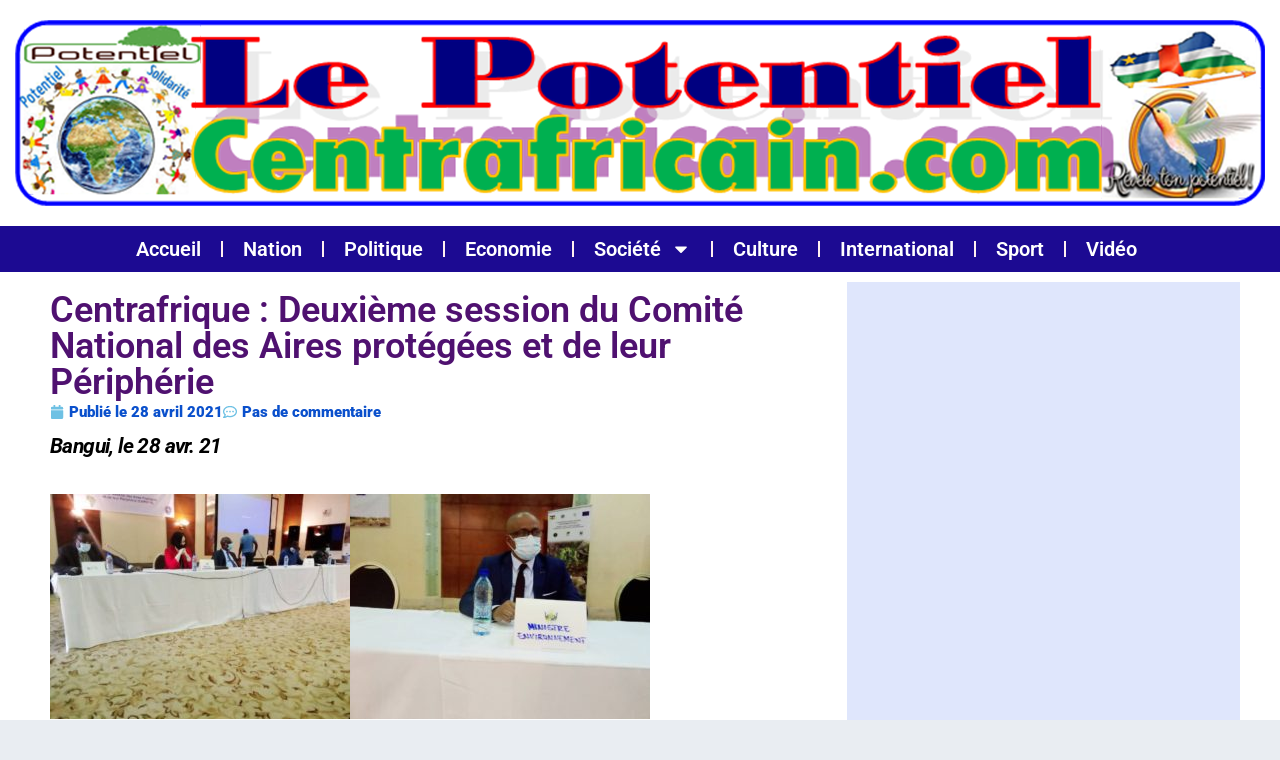

--- FILE ---
content_type: text/html; charset=UTF-8
request_url: https://lepotentielcentrafricain.com/centrafrique-deuxieme-session-du-comite-national-des-aires-protegees-et-de-leur-peripherie/
body_size: 17757
content:
<!DOCTYPE html>
<html lang="fr-FR" class="" data-skin="light">
<head>
	<meta charset="UTF-8">
	<meta name="viewport" content="width=device-width, initial-scale=1.0, viewport-fit=cover" />		<title>Centrafrique : Deuxième session du Comité National des Aires protégées et de leur Périphérie &#8211; Lepotentielcentrafricain.com</title>
<meta name='robots' content='max-image-preview:large' />
	<style>img:is([sizes="auto" i], [sizes^="auto," i]) { contain-intrinsic-size: 3000px 1500px }</style>
	    <meta name="viewport" content="width=device-width, initial-scale=1, maximum-scale=5">
        <meta name="description" content="Centrafrique : Deuxième session du Comité National des Aires protégées et de leur Périphérie"/>
    <link rel='dns-prefetch' href='//secure.gravatar.com' />
<link rel='dns-prefetch' href='//stats.wp.com' />
<link rel='dns-prefetch' href='//fonts.googleapis.com' />
<link rel='dns-prefetch' href='//v0.wordpress.com' />
<link rel='dns-prefetch' href='//jetpack.wordpress.com' />
<link rel='dns-prefetch' href='//s0.wp.com' />
<link rel='dns-prefetch' href='//public-api.wordpress.com' />
<link rel='dns-prefetch' href='//0.gravatar.com' />
<link rel='dns-prefetch' href='//1.gravatar.com' />
<link rel='dns-prefetch' href='//2.gravatar.com' />
<link rel="alternate" type="application/rss+xml" title="Lepotentielcentrafricain.com &raquo; Flux" href="https://lepotentielcentrafricain.com/feed/" />
<link rel="alternate" type="application/rss+xml" title="Lepotentielcentrafricain.com &raquo; Flux des commentaires" href="https://lepotentielcentrafricain.com/comments/feed/" />
<link rel="alternate" type="application/rss+xml" title="Lepotentielcentrafricain.com &raquo; Centrafrique : Deuxième session du Comité National des Aires protégées et de leur Périphérie Flux des commentaires" href="https://lepotentielcentrafricain.com/centrafrique-deuxieme-session-du-comite-national-des-aires-protegees-et-de-leur-peripherie/feed/" />
<script type="text/javascript">
/* <![CDATA[ */
window._wpemojiSettings = {"baseUrl":"https:\/\/s.w.org\/images\/core\/emoji\/16.0.1\/72x72\/","ext":".png","svgUrl":"https:\/\/s.w.org\/images\/core\/emoji\/16.0.1\/svg\/","svgExt":".svg","source":{"concatemoji":"https:\/\/lepotentielcentrafricain.com\/wp-includes\/js\/wp-emoji-release.min.js?ver=6.8.3"}};
/*! This file is auto-generated */
!function(s,n){var o,i,e;function c(e){try{var t={supportTests:e,timestamp:(new Date).valueOf()};sessionStorage.setItem(o,JSON.stringify(t))}catch(e){}}function p(e,t,n){e.clearRect(0,0,e.canvas.width,e.canvas.height),e.fillText(t,0,0);var t=new Uint32Array(e.getImageData(0,0,e.canvas.width,e.canvas.height).data),a=(e.clearRect(0,0,e.canvas.width,e.canvas.height),e.fillText(n,0,0),new Uint32Array(e.getImageData(0,0,e.canvas.width,e.canvas.height).data));return t.every(function(e,t){return e===a[t]})}function u(e,t){e.clearRect(0,0,e.canvas.width,e.canvas.height),e.fillText(t,0,0);for(var n=e.getImageData(16,16,1,1),a=0;a<n.data.length;a++)if(0!==n.data[a])return!1;return!0}function f(e,t,n,a){switch(t){case"flag":return n(e,"\ud83c\udff3\ufe0f\u200d\u26a7\ufe0f","\ud83c\udff3\ufe0f\u200b\u26a7\ufe0f")?!1:!n(e,"\ud83c\udde8\ud83c\uddf6","\ud83c\udde8\u200b\ud83c\uddf6")&&!n(e,"\ud83c\udff4\udb40\udc67\udb40\udc62\udb40\udc65\udb40\udc6e\udb40\udc67\udb40\udc7f","\ud83c\udff4\u200b\udb40\udc67\u200b\udb40\udc62\u200b\udb40\udc65\u200b\udb40\udc6e\u200b\udb40\udc67\u200b\udb40\udc7f");case"emoji":return!a(e,"\ud83e\udedf")}return!1}function g(e,t,n,a){var r="undefined"!=typeof WorkerGlobalScope&&self instanceof WorkerGlobalScope?new OffscreenCanvas(300,150):s.createElement("canvas"),o=r.getContext("2d",{willReadFrequently:!0}),i=(o.textBaseline="top",o.font="600 32px Arial",{});return e.forEach(function(e){i[e]=t(o,e,n,a)}),i}function t(e){var t=s.createElement("script");t.src=e,t.defer=!0,s.head.appendChild(t)}"undefined"!=typeof Promise&&(o="wpEmojiSettingsSupports",i=["flag","emoji"],n.supports={everything:!0,everythingExceptFlag:!0},e=new Promise(function(e){s.addEventListener("DOMContentLoaded",e,{once:!0})}),new Promise(function(t){var n=function(){try{var e=JSON.parse(sessionStorage.getItem(o));if("object"==typeof e&&"number"==typeof e.timestamp&&(new Date).valueOf()<e.timestamp+604800&&"object"==typeof e.supportTests)return e.supportTests}catch(e){}return null}();if(!n){if("undefined"!=typeof Worker&&"undefined"!=typeof OffscreenCanvas&&"undefined"!=typeof URL&&URL.createObjectURL&&"undefined"!=typeof Blob)try{var e="postMessage("+g.toString()+"("+[JSON.stringify(i),f.toString(),p.toString(),u.toString()].join(",")+"));",a=new Blob([e],{type:"text/javascript"}),r=new Worker(URL.createObjectURL(a),{name:"wpTestEmojiSupports"});return void(r.onmessage=function(e){c(n=e.data),r.terminate(),t(n)})}catch(e){}c(n=g(i,f,p,u))}t(n)}).then(function(e){for(var t in e)n.supports[t]=e[t],n.supports.everything=n.supports.everything&&n.supports[t],"flag"!==t&&(n.supports.everythingExceptFlag=n.supports.everythingExceptFlag&&n.supports[t]);n.supports.everythingExceptFlag=n.supports.everythingExceptFlag&&!n.supports.flag,n.DOMReady=!1,n.readyCallback=function(){n.DOMReady=!0}}).then(function(){return e}).then(function(){var e;n.supports.everything||(n.readyCallback(),(e=n.source||{}).concatemoji?t(e.concatemoji):e.wpemoji&&e.twemoji&&(t(e.twemoji),t(e.wpemoji)))}))}((window,document),window._wpemojiSettings);
/* ]]> */
</script>
<style id='wp-emoji-styles-inline-css' type='text/css'>

	img.wp-smiley, img.emoji {
		display: inline !important;
		border: none !important;
		box-shadow: none !important;
		height: 1em !important;
		width: 1em !important;
		margin: 0 0.07em !important;
		vertical-align: -0.1em !important;
		background: none !important;
		padding: 0 !important;
	}
</style>
<link rel="stylesheet" href="https://lepotentielcentrafricain.com/wp-content/cache/minify/a5ff7.css" media="all" />

<style id='wp-block-library-theme-inline-css' type='text/css'>
.wp-block-audio :where(figcaption){color:#555;font-size:13px;text-align:center}.is-dark-theme .wp-block-audio :where(figcaption){color:#ffffffa6}.wp-block-audio{margin:0 0 1em}.wp-block-code{border:1px solid #ccc;border-radius:4px;font-family:Menlo,Consolas,monaco,monospace;padding:.8em 1em}.wp-block-embed :where(figcaption){color:#555;font-size:13px;text-align:center}.is-dark-theme .wp-block-embed :where(figcaption){color:#ffffffa6}.wp-block-embed{margin:0 0 1em}.blocks-gallery-caption{color:#555;font-size:13px;text-align:center}.is-dark-theme .blocks-gallery-caption{color:#ffffffa6}:root :where(.wp-block-image figcaption){color:#555;font-size:13px;text-align:center}.is-dark-theme :root :where(.wp-block-image figcaption){color:#ffffffa6}.wp-block-image{margin:0 0 1em}.wp-block-pullquote{border-bottom:4px solid;border-top:4px solid;color:currentColor;margin-bottom:1.75em}.wp-block-pullquote cite,.wp-block-pullquote footer,.wp-block-pullquote__citation{color:currentColor;font-size:.8125em;font-style:normal;text-transform:uppercase}.wp-block-quote{border-left:.25em solid;margin:0 0 1.75em;padding-left:1em}.wp-block-quote cite,.wp-block-quote footer{color:currentColor;font-size:.8125em;font-style:normal;position:relative}.wp-block-quote:where(.has-text-align-right){border-left:none;border-right:.25em solid;padding-left:0;padding-right:1em}.wp-block-quote:where(.has-text-align-center){border:none;padding-left:0}.wp-block-quote.is-large,.wp-block-quote.is-style-large,.wp-block-quote:where(.is-style-plain){border:none}.wp-block-search .wp-block-search__label{font-weight:700}.wp-block-search__button{border:1px solid #ccc;padding:.375em .625em}:where(.wp-block-group.has-background){padding:1.25em 2.375em}.wp-block-separator.has-css-opacity{opacity:.4}.wp-block-separator{border:none;border-bottom:2px solid;margin-left:auto;margin-right:auto}.wp-block-separator.has-alpha-channel-opacity{opacity:1}.wp-block-separator:not(.is-style-wide):not(.is-style-dots){width:100px}.wp-block-separator.has-background:not(.is-style-dots){border-bottom:none;height:1px}.wp-block-separator.has-background:not(.is-style-wide):not(.is-style-dots){height:2px}.wp-block-table{margin:0 0 1em}.wp-block-table td,.wp-block-table th{word-break:normal}.wp-block-table :where(figcaption){color:#555;font-size:13px;text-align:center}.is-dark-theme .wp-block-table :where(figcaption){color:#ffffffa6}.wp-block-video :where(figcaption){color:#555;font-size:13px;text-align:center}.is-dark-theme .wp-block-video :where(figcaption){color:#ffffffa6}.wp-block-video{margin:0 0 1em}:root :where(.wp-block-template-part.has-background){margin-bottom:0;margin-top:0;padding:1.25em 2.375em}
</style>
<style id='classic-theme-styles-inline-css' type='text/css'>
/*! This file is auto-generated */
.wp-block-button__link{color:#fff;background-color:#32373c;border-radius:9999px;box-shadow:none;text-decoration:none;padding:calc(.667em + 2px) calc(1.333em + 2px);font-size:1.125em}.wp-block-file__button{background:#32373c;color:#fff;text-decoration:none}
</style>
<link rel="stylesheet" href="https://lepotentielcentrafricain.com/wp-content/cache/minify/d5ca8.css" media="all" />


<style id='jetpack-sharing-buttons-style-inline-css' type='text/css'>
.jetpack-sharing-buttons__services-list{display:flex;flex-direction:row;flex-wrap:wrap;gap:0;list-style-type:none;margin:5px;padding:0}.jetpack-sharing-buttons__services-list.has-small-icon-size{font-size:12px}.jetpack-sharing-buttons__services-list.has-normal-icon-size{font-size:16px}.jetpack-sharing-buttons__services-list.has-large-icon-size{font-size:24px}.jetpack-sharing-buttons__services-list.has-huge-icon-size{font-size:36px}@media print{.jetpack-sharing-buttons__services-list{display:none!important}}.editor-styles-wrapper .wp-block-jetpack-sharing-buttons{gap:0;padding-inline-start:0}ul.jetpack-sharing-buttons__services-list.has-background{padding:1.25em 2.375em}
</style>
<style id='global-styles-inline-css' type='text/css'>
:root{--wp--preset--aspect-ratio--square: 1;--wp--preset--aspect-ratio--4-3: 4/3;--wp--preset--aspect-ratio--3-4: 3/4;--wp--preset--aspect-ratio--3-2: 3/2;--wp--preset--aspect-ratio--2-3: 2/3;--wp--preset--aspect-ratio--16-9: 16/9;--wp--preset--aspect-ratio--9-16: 9/16;--wp--preset--color--black: #000000;--wp--preset--color--cyan-bluish-gray: #abb8c3;--wp--preset--color--white: #ffffff;--wp--preset--color--pale-pink: #f78da7;--wp--preset--color--vivid-red: #cf2e2e;--wp--preset--color--luminous-vivid-orange: #ff6900;--wp--preset--color--luminous-vivid-amber: #fcb900;--wp--preset--color--light-green-cyan: #7bdcb5;--wp--preset--color--vivid-green-cyan: #00d084;--wp--preset--color--pale-cyan-blue: #8ed1fc;--wp--preset--color--vivid-cyan-blue: #0693e3;--wp--preset--color--vivid-purple: #9b51e0;--wp--preset--gradient--vivid-cyan-blue-to-vivid-purple: linear-gradient(135deg,rgba(6,147,227,1) 0%,rgb(155,81,224) 100%);--wp--preset--gradient--light-green-cyan-to-vivid-green-cyan: linear-gradient(135deg,rgb(122,220,180) 0%,rgb(0,208,130) 100%);--wp--preset--gradient--luminous-vivid-amber-to-luminous-vivid-orange: linear-gradient(135deg,rgba(252,185,0,1) 0%,rgba(255,105,0,1) 100%);--wp--preset--gradient--luminous-vivid-orange-to-vivid-red: linear-gradient(135deg,rgba(255,105,0,1) 0%,rgb(207,46,46) 100%);--wp--preset--gradient--very-light-gray-to-cyan-bluish-gray: linear-gradient(135deg,rgb(238,238,238) 0%,rgb(169,184,195) 100%);--wp--preset--gradient--cool-to-warm-spectrum: linear-gradient(135deg,rgb(74,234,220) 0%,rgb(151,120,209) 20%,rgb(207,42,186) 40%,rgb(238,44,130) 60%,rgb(251,105,98) 80%,rgb(254,248,76) 100%);--wp--preset--gradient--blush-light-purple: linear-gradient(135deg,rgb(255,206,236) 0%,rgb(152,150,240) 100%);--wp--preset--gradient--blush-bordeaux: linear-gradient(135deg,rgb(254,205,165) 0%,rgb(254,45,45) 50%,rgb(107,0,62) 100%);--wp--preset--gradient--luminous-dusk: linear-gradient(135deg,rgb(255,203,112) 0%,rgb(199,81,192) 50%,rgb(65,88,208) 100%);--wp--preset--gradient--pale-ocean: linear-gradient(135deg,rgb(255,245,203) 0%,rgb(182,227,212) 50%,rgb(51,167,181) 100%);--wp--preset--gradient--electric-grass: linear-gradient(135deg,rgb(202,248,128) 0%,rgb(113,206,126) 100%);--wp--preset--gradient--midnight: linear-gradient(135deg,rgb(2,3,129) 0%,rgb(40,116,252) 100%);--wp--preset--font-size--small: 13px;--wp--preset--font-size--medium: 20px;--wp--preset--font-size--large: 36px;--wp--preset--font-size--x-large: 42px;--wp--preset--spacing--20: 0.44rem;--wp--preset--spacing--30: 0.67rem;--wp--preset--spacing--40: 1rem;--wp--preset--spacing--50: 1.5rem;--wp--preset--spacing--60: 2.25rem;--wp--preset--spacing--70: 3.38rem;--wp--preset--spacing--80: 5.06rem;--wp--preset--shadow--natural: 6px 6px 9px rgba(0, 0, 0, 0.2);--wp--preset--shadow--deep: 12px 12px 50px rgba(0, 0, 0, 0.4);--wp--preset--shadow--sharp: 6px 6px 0px rgba(0, 0, 0, 0.2);--wp--preset--shadow--outlined: 6px 6px 0px -3px rgba(255, 255, 255, 1), 6px 6px rgba(0, 0, 0, 1);--wp--preset--shadow--crisp: 6px 6px 0px rgba(0, 0, 0, 1);}:where(.is-layout-flex){gap: 0.5em;}:where(.is-layout-grid){gap: 0.5em;}body .is-layout-flex{display: flex;}.is-layout-flex{flex-wrap: wrap;align-items: center;}.is-layout-flex > :is(*, div){margin: 0;}body .is-layout-grid{display: grid;}.is-layout-grid > :is(*, div){margin: 0;}:where(.wp-block-columns.is-layout-flex){gap: 2em;}:where(.wp-block-columns.is-layout-grid){gap: 2em;}:where(.wp-block-post-template.is-layout-flex){gap: 1.25em;}:where(.wp-block-post-template.is-layout-grid){gap: 1.25em;}.has-black-color{color: var(--wp--preset--color--black) !important;}.has-cyan-bluish-gray-color{color: var(--wp--preset--color--cyan-bluish-gray) !important;}.has-white-color{color: var(--wp--preset--color--white) !important;}.has-pale-pink-color{color: var(--wp--preset--color--pale-pink) !important;}.has-vivid-red-color{color: var(--wp--preset--color--vivid-red) !important;}.has-luminous-vivid-orange-color{color: var(--wp--preset--color--luminous-vivid-orange) !important;}.has-luminous-vivid-amber-color{color: var(--wp--preset--color--luminous-vivid-amber) !important;}.has-light-green-cyan-color{color: var(--wp--preset--color--light-green-cyan) !important;}.has-vivid-green-cyan-color{color: var(--wp--preset--color--vivid-green-cyan) !important;}.has-pale-cyan-blue-color{color: var(--wp--preset--color--pale-cyan-blue) !important;}.has-vivid-cyan-blue-color{color: var(--wp--preset--color--vivid-cyan-blue) !important;}.has-vivid-purple-color{color: var(--wp--preset--color--vivid-purple) !important;}.has-black-background-color{background-color: var(--wp--preset--color--black) !important;}.has-cyan-bluish-gray-background-color{background-color: var(--wp--preset--color--cyan-bluish-gray) !important;}.has-white-background-color{background-color: var(--wp--preset--color--white) !important;}.has-pale-pink-background-color{background-color: var(--wp--preset--color--pale-pink) !important;}.has-vivid-red-background-color{background-color: var(--wp--preset--color--vivid-red) !important;}.has-luminous-vivid-orange-background-color{background-color: var(--wp--preset--color--luminous-vivid-orange) !important;}.has-luminous-vivid-amber-background-color{background-color: var(--wp--preset--color--luminous-vivid-amber) !important;}.has-light-green-cyan-background-color{background-color: var(--wp--preset--color--light-green-cyan) !important;}.has-vivid-green-cyan-background-color{background-color: var(--wp--preset--color--vivid-green-cyan) !important;}.has-pale-cyan-blue-background-color{background-color: var(--wp--preset--color--pale-cyan-blue) !important;}.has-vivid-cyan-blue-background-color{background-color: var(--wp--preset--color--vivid-cyan-blue) !important;}.has-vivid-purple-background-color{background-color: var(--wp--preset--color--vivid-purple) !important;}.has-black-border-color{border-color: var(--wp--preset--color--black) !important;}.has-cyan-bluish-gray-border-color{border-color: var(--wp--preset--color--cyan-bluish-gray) !important;}.has-white-border-color{border-color: var(--wp--preset--color--white) !important;}.has-pale-pink-border-color{border-color: var(--wp--preset--color--pale-pink) !important;}.has-vivid-red-border-color{border-color: var(--wp--preset--color--vivid-red) !important;}.has-luminous-vivid-orange-border-color{border-color: var(--wp--preset--color--luminous-vivid-orange) !important;}.has-luminous-vivid-amber-border-color{border-color: var(--wp--preset--color--luminous-vivid-amber) !important;}.has-light-green-cyan-border-color{border-color: var(--wp--preset--color--light-green-cyan) !important;}.has-vivid-green-cyan-border-color{border-color: var(--wp--preset--color--vivid-green-cyan) !important;}.has-pale-cyan-blue-border-color{border-color: var(--wp--preset--color--pale-cyan-blue) !important;}.has-vivid-cyan-blue-border-color{border-color: var(--wp--preset--color--vivid-cyan-blue) !important;}.has-vivid-purple-border-color{border-color: var(--wp--preset--color--vivid-purple) !important;}.has-vivid-cyan-blue-to-vivid-purple-gradient-background{background: var(--wp--preset--gradient--vivid-cyan-blue-to-vivid-purple) !important;}.has-light-green-cyan-to-vivid-green-cyan-gradient-background{background: var(--wp--preset--gradient--light-green-cyan-to-vivid-green-cyan) !important;}.has-luminous-vivid-amber-to-luminous-vivid-orange-gradient-background{background: var(--wp--preset--gradient--luminous-vivid-amber-to-luminous-vivid-orange) !important;}.has-luminous-vivid-orange-to-vivid-red-gradient-background{background: var(--wp--preset--gradient--luminous-vivid-orange-to-vivid-red) !important;}.has-very-light-gray-to-cyan-bluish-gray-gradient-background{background: var(--wp--preset--gradient--very-light-gray-to-cyan-bluish-gray) !important;}.has-cool-to-warm-spectrum-gradient-background{background: var(--wp--preset--gradient--cool-to-warm-spectrum) !important;}.has-blush-light-purple-gradient-background{background: var(--wp--preset--gradient--blush-light-purple) !important;}.has-blush-bordeaux-gradient-background{background: var(--wp--preset--gradient--blush-bordeaux) !important;}.has-luminous-dusk-gradient-background{background: var(--wp--preset--gradient--luminous-dusk) !important;}.has-pale-ocean-gradient-background{background: var(--wp--preset--gradient--pale-ocean) !important;}.has-electric-grass-gradient-background{background: var(--wp--preset--gradient--electric-grass) !important;}.has-midnight-gradient-background{background: var(--wp--preset--gradient--midnight) !important;}.has-small-font-size{font-size: var(--wp--preset--font-size--small) !important;}.has-medium-font-size{font-size: var(--wp--preset--font-size--medium) !important;}.has-large-font-size{font-size: var(--wp--preset--font-size--large) !important;}.has-x-large-font-size{font-size: var(--wp--preset--font-size--x-large) !important;}
:where(.wp-block-post-template.is-layout-flex){gap: 1.25em;}:where(.wp-block-post-template.is-layout-grid){gap: 1.25em;}
:where(.wp-block-columns.is-layout-flex){gap: 2em;}:where(.wp-block-columns.is-layout-grid){gap: 2em;}
:root :where(.wp-block-pullquote){font-size: 1.5em;line-height: 1.6;}
</style>
<link rel="stylesheet" href="https://lepotentielcentrafricain.com/wp-content/cache/minify/94a7c.css" media="all" />














<link rel='stylesheet' id='vinkmag-fonts-css' href='https://fonts.googleapis.com/css?family=Arimo%3A400%2C400i%2C700%2C700i%7CHeebo%3A400%2C500%2C700%2C800%2C900%7CMerriweather%3A400%2C400i%2C700%2C700i%2C900%2C900i&#038;display=swap&#038;ver=4.5' type='text/css' media='all' />
<link rel="stylesheet" href="https://lepotentielcentrafricain.com/wp-content/cache/minify/96f7d.css" media="all" />











<script  src="https://lepotentielcentrafricain.com/wp-content/cache/minify/818c0.js"></script>


<link rel="https://api.w.org/" href="https://lepotentielcentrafricain.com/wp-json/" /><link rel="alternate" title="JSON" type="application/json" href="https://lepotentielcentrafricain.com/wp-json/wp/v2/posts/13401" /><link rel="EditURI" type="application/rsd+xml" title="RSD" href="https://lepotentielcentrafricain.com/xmlrpc.php?rsd" />
<meta name="generator" content="WordPress 6.8.3" />
<link rel="canonical" href="https://lepotentielcentrafricain.com/centrafrique-deuxieme-session-du-comite-national-des-aires-protegees-et-de-leur-peripherie/" />
<link rel='shortlink' href='https://wp.me/p9gtKe-3u9' />
<link rel="alternate" title="oEmbed (JSON)" type="application/json+oembed" href="https://lepotentielcentrafricain.com/wp-json/oembed/1.0/embed?url=https%3A%2F%2Flepotentielcentrafricain.com%2Fcentrafrique-deuxieme-session-du-comite-national-des-aires-protegees-et-de-leur-peripherie%2F" />
<link rel="alternate" title="oEmbed (XML)" type="text/xml+oembed" href="https://lepotentielcentrafricain.com/wp-json/oembed/1.0/embed?url=https%3A%2F%2Flepotentielcentrafricain.com%2Fcentrafrique-deuxieme-session-du-comite-national-des-aires-protegees-et-de-leur-peripherie%2F&#038;format=xml" />
	<style>img#wpstats{display:none}</style>
		<meta name="generator" content="Elementor 3.32.4; features: e_font_icon_svg, additional_custom_breakpoints; settings: css_print_method-external, google_font-enabled, font_display-swap">
			<style>
				.e-con.e-parent:nth-of-type(n+4):not(.e-lazyloaded):not(.e-no-lazyload),
				.e-con.e-parent:nth-of-type(n+4):not(.e-lazyloaded):not(.e-no-lazyload) * {
					background-image: none !important;
				}
				@media screen and (max-height: 1024px) {
					.e-con.e-parent:nth-of-type(n+3):not(.e-lazyloaded):not(.e-no-lazyload),
					.e-con.e-parent:nth-of-type(n+3):not(.e-lazyloaded):not(.e-no-lazyload) * {
						background-image: none !important;
					}
				}
				@media screen and (max-height: 640px) {
					.e-con.e-parent:nth-of-type(n+2):not(.e-lazyloaded):not(.e-no-lazyload),
					.e-con.e-parent:nth-of-type(n+2):not(.e-lazyloaded):not(.e-no-lazyload) * {
						background-image: none !important;
					}
				}
			</style>
			
<!-- Jetpack Open Graph Tags -->
<meta property="og:type" content="article" />
<meta property="og:title" content="Centrafrique : Deuxième session du Comité National des Aires protégées et de leur Périphérie" />
<meta property="og:url" content="https://lepotentielcentrafricain.com/centrafrique-deuxieme-session-du-comite-national-des-aires-protegees-et-de-leur-peripherie/" />
<meta property="og:description" content="Bangui, le 28 avr. 21 La salle conférence de l’hôtel Ledger  de Bangui a servi de cadre ce mardi 27 avril 2021 à la deuxième session du Comité National des Aires protégées et de leur Périphérie fin…" />
<meta property="article:published_time" content="2021-04-28T06:04:25+00:00" />
<meta property="article:modified_time" content="2021-04-28T06:04:25+00:00" />
<meta property="og:site_name" content="Lepotentielcentrafricain.com" />
<meta property="og:image" content="https://lepotentielcentrafricain.com/wp-content/uploads/2021/04/176922294_752978002067849_5940382274352830468_n.jpg" />
<meta property="og:image:width" content="945" />
<meta property="og:image:height" content="709" />
<meta property="og:image:alt" content="" />
<meta property="og:locale" content="fr_FR" />
<meta name="twitter:text:title" content="Centrafrique : Deuxième session du Comité National des Aires protégées et de leur Périphérie" />
<meta name="twitter:image" content="https://lepotentielcentrafricain.com/wp-content/uploads/2021/04/176922294_752978002067849_5940382274352830468_n.jpg?w=640" />
<meta name="twitter:card" content="summary_large_image" />

<!-- End Jetpack Open Graph Tags -->
</head>
<body class="wp-singular post-template-default single single-post postid-13401 single-format-standard wp-theme-vinkmag body-inner-content box-shadow-enebled sidebar-inactive elementor-default elementor-template-full-width elementor-kit-22426 elementor-page-22463">
		<header data-elementor-type="header" data-elementor-id="22460" class="elementor elementor-22460 elementor-location-header" data-elementor-post-type="elementor_library">
			<div class="elementor-element elementor-element-104738b e-flex e-con-boxed e-con e-parent" data-id="104738b" data-element_type="container" data-settings="{&quot;background_background&quot;:&quot;classic&quot;}">
					<div class="e-con-inner">
				<div class="elementor-element elementor-element-2b2b0cf elementor-widget elementor-widget-image" data-id="2b2b0cf" data-element_type="widget" data-widget_type="image.default">
				<div class="elementor-widget-container">
																<a href="https://lepotentielcentrafricain.com">
							<img width="1250" height="186" src="https://lepotentielcentrafricain.com/wp-content/uploads/2021/02/logopotentiel.png" class="attachment-full size-full wp-image-12586" alt="" srcset="https://lepotentielcentrafricain.com/wp-content/uploads/2021/02/logopotentiel.png 1250w, https://lepotentielcentrafricain.com/wp-content/uploads/2021/02/logopotentiel-300x45.png 300w, https://lepotentielcentrafricain.com/wp-content/uploads/2021/02/logopotentiel-1024x152.png 1024w, https://lepotentielcentrafricain.com/wp-content/uploads/2021/02/logopotentiel-768x114.png 768w, https://lepotentielcentrafricain.com/wp-content/uploads/2021/02/logopotentiel-696x104.png 696w, https://lepotentielcentrafricain.com/wp-content/uploads/2021/02/logopotentiel-1068x159.png 1068w" sizes="(max-width: 1250px) 100vw, 1250px" />								</a>
															</div>
				</div>
					</div>
				</div>
		<div class="elementor-element elementor-element-627ba226 e-flex e-con-boxed e-con e-parent" data-id="627ba226" data-element_type="container" data-settings="{&quot;background_background&quot;:&quot;classic&quot;}">
					<div class="e-con-inner">
				<div class="elementor-element elementor-element-3af58731 elementor-nav-menu__align-center elementor-nav-menu--dropdown-tablet elementor-nav-menu__text-align-aside elementor-nav-menu--toggle elementor-nav-menu--burger elementor-widget elementor-widget-nav-menu" data-id="3af58731" data-element_type="widget" data-settings="{&quot;layout&quot;:&quot;horizontal&quot;,&quot;submenu_icon&quot;:{&quot;value&quot;:&quot;&lt;svg aria-hidden=\&quot;true\&quot; class=\&quot;e-font-icon-svg e-fas-caret-down\&quot; viewBox=\&quot;0 0 320 512\&quot; xmlns=\&quot;http:\/\/www.w3.org\/2000\/svg\&quot;&gt;&lt;path d=\&quot;M31.3 192h257.3c17.8 0 26.7 21.5 14.1 34.1L174.1 354.8c-7.8 7.8-20.5 7.8-28.3 0L17.2 226.1C4.6 213.5 13.5 192 31.3 192z\&quot;&gt;&lt;\/path&gt;&lt;\/svg&gt;&quot;,&quot;library&quot;:&quot;fa-solid&quot;},&quot;toggle&quot;:&quot;burger&quot;}" data-widget_type="nav-menu.default">
				<div class="elementor-widget-container">
								<nav aria-label="Menu" class="elementor-nav-menu--main elementor-nav-menu__container elementor-nav-menu--layout-horizontal e--pointer-underline e--animation-fade">
				<ul id="menu-1-3af58731" class="elementor-nav-menu"><li class="menu-item menu-item-type-custom menu-item-object-custom menu-item-home menu-item-764"><a href="https://lepotentielcentrafricain.com" class="elementor-item">Accueil</a></li>
<li class="menu-item menu-item-type-taxonomy menu-item-object-category menu-item-1222"><a href="https://lepotentielcentrafricain.com/category/nation/" class="elementor-item">Nation</a></li>
<li class="menu-item menu-item-type-taxonomy menu-item-object-category current-post-ancestor current-menu-parent current-post-parent menu-item-755"><a href="https://lepotentielcentrafricain.com/category/politique/" class="elementor-item">Politique</a></li>
<li class="menu-item menu-item-type-taxonomy menu-item-object-category menu-item-759"><a href="https://lepotentielcentrafricain.com/category/economie/" class="elementor-item">Economie</a></li>
<li class="menu-item menu-item-type-taxonomy menu-item-object-category menu-item-has-children menu-item-756"><a href="https://lepotentielcentrafricain.com/category/societe/" class="elementor-item">Société</a>
<ul class="sub-menu elementor-nav-menu--dropdown">
	<li class="menu-item menu-item-type-taxonomy menu-item-object-category menu-item-760"><a href="https://lepotentielcentrafricain.com/category/societe/education/" class="elementor-sub-item">Education</a></li>
	<li class="menu-item menu-item-type-taxonomy menu-item-object-category menu-item-761"><a href="https://lepotentielcentrafricain.com/category/societe/sante/" class="elementor-sub-item">Santé</a></li>
	<li class="menu-item menu-item-type-taxonomy menu-item-object-category menu-item-757"><a href="https://lepotentielcentrafricain.com/category/hi-tech/" class="elementor-sub-item">Hi-Tech</a></li>
</ul>
</li>
<li class="menu-item menu-item-type-taxonomy menu-item-object-category menu-item-753"><a href="https://lepotentielcentrafricain.com/category/culture/" class="elementor-item">Culture</a></li>
<li class="menu-item menu-item-type-taxonomy menu-item-object-category menu-item-754"><a href="https://lepotentielcentrafricain.com/category/international/" class="elementor-item">International</a></li>
<li class="menu-item menu-item-type-taxonomy menu-item-object-category menu-item-758"><a href="https://lepotentielcentrafricain.com/category/sport/" class="elementor-item">Sport</a></li>
<li class="menu-item menu-item-type-taxonomy menu-item-object-category menu-item-762"><a href="https://lepotentielcentrafricain.com/category/video/" class="elementor-item">Vidéo</a></li>
</ul>			</nav>
					<div class="elementor-menu-toggle" role="button" tabindex="0" aria-label="Menu Toggle" aria-expanded="false">
			<svg aria-hidden="true" role="presentation" class="elementor-menu-toggle__icon--open e-font-icon-svg e-eicon-menu-bar" viewBox="0 0 1000 1000" xmlns="http://www.w3.org/2000/svg"><path d="M104 333H896C929 333 958 304 958 271S929 208 896 208H104C71 208 42 237 42 271S71 333 104 333ZM104 583H896C929 583 958 554 958 521S929 458 896 458H104C71 458 42 487 42 521S71 583 104 583ZM104 833H896C929 833 958 804 958 771S929 708 896 708H104C71 708 42 737 42 771S71 833 104 833Z"></path></svg><svg aria-hidden="true" role="presentation" class="elementor-menu-toggle__icon--close e-font-icon-svg e-eicon-close" viewBox="0 0 1000 1000" xmlns="http://www.w3.org/2000/svg"><path d="M742 167L500 408 258 167C246 154 233 150 217 150 196 150 179 158 167 167 154 179 150 196 150 212 150 229 154 242 171 254L408 500 167 742C138 771 138 800 167 829 196 858 225 858 254 829L496 587 738 829C750 842 767 846 783 846 800 846 817 842 829 829 842 817 846 804 846 783 846 767 842 750 829 737L588 500 833 258C863 229 863 200 833 171 804 137 775 137 742 167Z"></path></svg>		</div>
					<nav class="elementor-nav-menu--dropdown elementor-nav-menu__container" aria-hidden="true">
				<ul id="menu-2-3af58731" class="elementor-nav-menu"><li class="menu-item menu-item-type-custom menu-item-object-custom menu-item-home menu-item-764"><a href="https://lepotentielcentrafricain.com" class="elementor-item" tabindex="-1">Accueil</a></li>
<li class="menu-item menu-item-type-taxonomy menu-item-object-category menu-item-1222"><a href="https://lepotentielcentrafricain.com/category/nation/" class="elementor-item" tabindex="-1">Nation</a></li>
<li class="menu-item menu-item-type-taxonomy menu-item-object-category current-post-ancestor current-menu-parent current-post-parent menu-item-755"><a href="https://lepotentielcentrafricain.com/category/politique/" class="elementor-item" tabindex="-1">Politique</a></li>
<li class="menu-item menu-item-type-taxonomy menu-item-object-category menu-item-759"><a href="https://lepotentielcentrafricain.com/category/economie/" class="elementor-item" tabindex="-1">Economie</a></li>
<li class="menu-item menu-item-type-taxonomy menu-item-object-category menu-item-has-children menu-item-756"><a href="https://lepotentielcentrafricain.com/category/societe/" class="elementor-item" tabindex="-1">Société</a>
<ul class="sub-menu elementor-nav-menu--dropdown">
	<li class="menu-item menu-item-type-taxonomy menu-item-object-category menu-item-760"><a href="https://lepotentielcentrafricain.com/category/societe/education/" class="elementor-sub-item" tabindex="-1">Education</a></li>
	<li class="menu-item menu-item-type-taxonomy menu-item-object-category menu-item-761"><a href="https://lepotentielcentrafricain.com/category/societe/sante/" class="elementor-sub-item" tabindex="-1">Santé</a></li>
	<li class="menu-item menu-item-type-taxonomy menu-item-object-category menu-item-757"><a href="https://lepotentielcentrafricain.com/category/hi-tech/" class="elementor-sub-item" tabindex="-1">Hi-Tech</a></li>
</ul>
</li>
<li class="menu-item menu-item-type-taxonomy menu-item-object-category menu-item-753"><a href="https://lepotentielcentrafricain.com/category/culture/" class="elementor-item" tabindex="-1">Culture</a></li>
<li class="menu-item menu-item-type-taxonomy menu-item-object-category menu-item-754"><a href="https://lepotentielcentrafricain.com/category/international/" class="elementor-item" tabindex="-1">International</a></li>
<li class="menu-item menu-item-type-taxonomy menu-item-object-category menu-item-758"><a href="https://lepotentielcentrafricain.com/category/sport/" class="elementor-item" tabindex="-1">Sport</a></li>
<li class="menu-item menu-item-type-taxonomy menu-item-object-category menu-item-762"><a href="https://lepotentielcentrafricain.com/category/video/" class="elementor-item" tabindex="-1">Vidéo</a></li>
</ul>			</nav>
						</div>
				</div>
					</div>
				</div>
				</header>
				<div data-elementor-type="single-page" data-elementor-id="22463" class="elementor elementor-22463 elementor-location-single post-13401 post type-post status-publish format-standard has-post-thumbnail hentry category-a-la-une category-politique" data-elementor-post-type="elementor_library">
			<div class="elementor-element elementor-element-4ac8569a e-flex e-con-boxed e-con e-parent" data-id="4ac8569a" data-element_type="container" data-settings="{&quot;background_background&quot;:&quot;classic&quot;}">
					<div class="e-con-inner">
		<div class="elementor-element elementor-element-69fc226f e-con-full e-flex e-con e-child" data-id="69fc226f" data-element_type="container">
				<div class="elementor-element elementor-element-62c3d705 elementor-widget elementor-widget-theme-post-title elementor-page-title elementor-widget-heading" data-id="62c3d705" data-element_type="widget" data-widget_type="theme-post-title.default">
				<div class="elementor-widget-container">
					<h1 class="elementor-heading-title elementor-size-default">Centrafrique : Deuxième session du Comité National des Aires protégées et de leur Périphérie</h1>				</div>
				</div>
				<div class="elementor-element elementor-element-1106ab7 elementor-widget elementor-widget-post-info" data-id="1106ab7" data-element_type="widget" data-widget_type="post-info.default">
				<div class="elementor-widget-container">
							<ul class="elementor-inline-items elementor-icon-list-items elementor-post-info">
								<li class="elementor-icon-list-item elementor-repeater-item-74bad48 elementor-inline-item" itemprop="datePublished">
						<a href="https://lepotentielcentrafricain.com/2021/04/28/">
											<span class="elementor-icon-list-icon">
								<svg aria-hidden="true" class="e-font-icon-svg e-fas-calendar" viewBox="0 0 448 512" xmlns="http://www.w3.org/2000/svg"><path d="M12 192h424c6.6 0 12 5.4 12 12v260c0 26.5-21.5 48-48 48H48c-26.5 0-48-21.5-48-48V204c0-6.6 5.4-12 12-12zm436-44v-36c0-26.5-21.5-48-48-48h-48V12c0-6.6-5.4-12-12-12h-40c-6.6 0-12 5.4-12 12v52H160V12c0-6.6-5.4-12-12-12h-40c-6.6 0-12 5.4-12 12v52H48C21.5 64 0 85.5 0 112v36c0 6.6 5.4 12 12 12h424c6.6 0 12-5.4 12-12z"></path></svg>							</span>
									<span class="elementor-icon-list-text elementor-post-info__item elementor-post-info__item--type-date">
							<span class="elementor-post-info__item-prefix">Publié le </span>
										<time> 28 avril 2021 </time>					</span>
									</a>
				</li>
				<li class="elementor-icon-list-item elementor-repeater-item-edc0f6b elementor-inline-item" itemprop="commentCount">
						<a href="https://lepotentielcentrafricain.com/centrafrique-deuxieme-session-du-comite-national-des-aires-protegees-et-de-leur-peripherie/#respond">
											<span class="elementor-icon-list-icon">
								<svg aria-hidden="true" class="e-font-icon-svg e-far-comment-dots" viewBox="0 0 512 512" xmlns="http://www.w3.org/2000/svg"><path d="M144 208c-17.7 0-32 14.3-32 32s14.3 32 32 32 32-14.3 32-32-14.3-32-32-32zm112 0c-17.7 0-32 14.3-32 32s14.3 32 32 32 32-14.3 32-32-14.3-32-32-32zm112 0c-17.7 0-32 14.3-32 32s14.3 32 32 32 32-14.3 32-32-14.3-32-32-32zM256 32C114.6 32 0 125.1 0 240c0 47.6 19.9 91.2 52.9 126.3C38 405.7 7 439.1 6.5 439.5c-6.6 7-8.4 17.2-4.6 26S14.4 480 24 480c61.5 0 110-25.7 139.1-46.3C192 442.8 223.2 448 256 448c141.4 0 256-93.1 256-208S397.4 32 256 32zm0 368c-26.7 0-53.1-4.1-78.4-12.1l-22.7-7.2-19.5 13.8c-14.3 10.1-33.9 21.4-57.5 29 7.3-12.1 14.4-25.7 19.9-40.2l10.6-28.1-20.6-21.8C69.7 314.1 48 282.2 48 240c0-88.2 93.3-160 208-160s208 71.8 208 160-93.3 160-208 160z"></path></svg>							</span>
									<span class="elementor-icon-list-text elementor-post-info__item elementor-post-info__item--type-comments">
										Pas de commentaire					</span>
									</a>
				</li>
				</ul>
						</div>
				</div>
				<div class="elementor-element elementor-element-36e07631 elementor-widget elementor-widget-theme-post-content" data-id="36e07631" data-element_type="widget" data-widget_type="theme-post-content.default">
				<div class="elementor-widget-container">
					<p><strong><em>Bangui, le 28 avr. 21</em></strong></p>
<p><img fetchpriority="high" fetchpriority="high" decoding="async" class="alignnone size-medium wp-image-13403" src="https://lepotentielcentrafricain.com/wp-content/uploads/2021/04/175689613_208293394151562_5275029240480723153_n-300x225.jpg" alt="" width="300" height="225" srcset="https://lepotentielcentrafricain.com/wp-content/uploads/2021/04/175689613_208293394151562_5275029240480723153_n-300x225.jpg 300w, https://lepotentielcentrafricain.com/wp-content/uploads/2021/04/175689613_208293394151562_5275029240480723153_n-768x576.jpg 768w, https://lepotentielcentrafricain.com/wp-content/uploads/2021/04/175689613_208293394151562_5275029240480723153_n-80x60.jpg 80w, https://lepotentielcentrafricain.com/wp-content/uploads/2021/04/175689613_208293394151562_5275029240480723153_n-265x198.jpg 265w, https://lepotentielcentrafricain.com/wp-content/uploads/2021/04/175689613_208293394151562_5275029240480723153_n-696x522.jpg 696w, https://lepotentielcentrafricain.com/wp-content/uploads/2021/04/175689613_208293394151562_5275029240480723153_n-560x420.jpg 560w, https://lepotentielcentrafricain.com/wp-content/uploads/2021/04/175689613_208293394151562_5275029240480723153_n.jpg 945w" sizes="(max-width: 300px) 100vw, 300px" /><img decoding="async" class="alignnone size-medium wp-image-13404" src="https://lepotentielcentrafricain.com/wp-content/uploads/2021/04/179191012_507706783737974_5232736080665223288_n-300x225.jpg" alt="" width="300" height="225" srcset="https://lepotentielcentrafricain.com/wp-content/uploads/2021/04/179191012_507706783737974_5232736080665223288_n-300x225.jpg 300w, https://lepotentielcentrafricain.com/wp-content/uploads/2021/04/179191012_507706783737974_5232736080665223288_n-768x576.jpg 768w, https://lepotentielcentrafricain.com/wp-content/uploads/2021/04/179191012_507706783737974_5232736080665223288_n-80x60.jpg 80w, https://lepotentielcentrafricain.com/wp-content/uploads/2021/04/179191012_507706783737974_5232736080665223288_n-265x198.jpg 265w, https://lepotentielcentrafricain.com/wp-content/uploads/2021/04/179191012_507706783737974_5232736080665223288_n-696x522.jpg 696w, https://lepotentielcentrafricain.com/wp-content/uploads/2021/04/179191012_507706783737974_5232736080665223288_n-560x420.jpg 560w, https://lepotentielcentrafricain.com/wp-content/uploads/2021/04/179191012_507706783737974_5232736080665223288_n.jpg 945w" sizes="(max-width: 300px) 100vw, 300px" /></p>
<p><strong><em>La salle conférence de l’hôtel Ledger  de Bangui a servi de cadre ce mardi 27 avril 2021 à la deuxième session du Comité National des Aires protégées et de leur Périphérie financé par l’Union-Européenne en présence des membres du Gouvernement, des élus de la nation, du Directeur Pays Adjoint de la WCS, de la Cheffe de Délégation de l’Union-européenne  et du Représentant de la CEEAC.</em></strong></p>
<p>Prenant la parole de circonstance, le Directeur Pays Adjoint de WCS-RCA  M. Florent ZOWOYA après civilité protocolaire s’est acquitté en premier lieu   du devoir de souhait de bienvenue à toutes les délégations surtout du programme Régional ECOFAC-6 à cette session du Comité National des Aires Protégées et de leur Périphérie.</p>
<p>Selon lui, le Programme ECOFAC-6 centre d’intérêt de la rencontre du jour  est l’inspiration d’une nouvelle vision des relations que nos sociétés se devraient d’avoir avec les composantes de la nature qui leur assurent les services éco systémiques nécessaires à  leur survie . L’un des aspects de cette vision est centré sur la nécessité de  veiller à ce que les modifications dues aux systèmes de production véritables moteurs de développement ne ruinent la base de survie de nos sociétés.</p>
<p>Formulé dans l’esprit de cette vision, l’objectif du Programme ECOFAC-6 vise à satisfaire un impératif qui permet d’éviter un dérèglement irréversible de la capacité de résilience de la nature à savoir : Améliorer la gouvernance des ressources naturelles et de la gestion des aires protégées en vue de contribuer à une économie verte caractérisée par un développement économique endogène, durable et inclusif, ainsi qu’à la lutte contre le changement climatique avec pour but ultime celui de contribuer à assurer une préservation plus efficace de la biodiversité et des écosystèmes fragiles en lien avec les services écosystémlques associés.</p>
<p>Pour le Représentant de la CEEAC, ce dernier s’est très satisfait de participer à cette session au nom du président de la Commission de la Communauté Economique des Etats de l’Afrique Central S.E. Gilberto DA PIEDADE VERISSIMO. Il a remercié les autorités centrafricaines pour toutes les dispositions prises, malgré la situation de la pandémie liée à la COVID-19, et les facilités qui leur ont été accordées en vue de la tenue des présentes assises, en préparation à la réunion du Comité de Pilotage du Programme ECOFAC-6 prévue pour début mai à Douala au Cameroun.</p>
<p>Il a rappelé que le Programme ECOFAC-6 dont la convention de financement entre l’UE et la CEEAC a été signé le 7 avril 2017 à Yaoundé au Cameroun s’s’inscrit dans le cadre de la mise en œuvre de la décision N<sup>0</sup> 35/CEEAC/CCEG/XVI/15 des chefs d’Etat de la CEEAC portant adoption des programmes sectoriels de l’économie verte. Financé à hauteur de 805 000 000 Euros, ce programme couvre les pays suivants : Cameroun, République centrafricaine, Congo, RDC, Gabon, Sao Tome et Principe et Tchad.</p>
<p>La maitrise d’ouvrage est assurée par la Commission de la CEEAC alors que la maitrise d’œuvre relève de la compétence de ses Etats membres à travers les Ordonnateurs nationaux, en lien avec les Ministères sectoriels en charge de la gestion des aires protégées.</p>
<p>Avec l’adoption de l’Accord de Paris en Décembre 2015 lors de la tenue de la COP 21, presque le monde entier est entré dans une révolution écologique en s’engageant désormais à l’utilisation des énergies écologiques renouvelables au détriment des énergies fossiles productrices des gaz à effet de serre qui sont responsables du réchauffement climatique. Pour la CEEAC cette révolution est une opportunité pour bâtir un modèle économique qui tient compte du contexte local, orienté vers la conservation et l’exploitation durable de nos écosystèmes pour un développement inclusif de nos pays a-t-il clos ses propos.</p>
<p>Pour Samuela Isopi, Ambassadrice de l’UE en RCA, celle-ci a remercié et salué la présence très vivement du APN WCS, WWF ces ONG internationales opérateurs des Composantes Centrafricaines du Programme Régional ECOFC-6 qui s’efforcent bien que faisant face aux adversités de tout   genre de promouvoir une culture de rapports plus sains et réciproquement  rétribuant entre l’homme et les ressources naturelles.</p>
<p>Pour elle en effet, l’éradication de la pauvreté est l’objectif de l’UE dans sa coopération au développement. La dégradation de l’environnement a un impact direct sur la pauvreté car, les personnes pauvres sont souvent exposées de manière disproportionnée aux conséquences d’un environnement  malsain. Pour cette raison, l’agenda de l’UE se veut bénéfique pour la RCA.</p>
<p>Pour le Ministre de l’Economie du Plan et de la Coopération Félix Moloua ce programme additionnel confirme le caractère indéfectible de l’appui de l’UE qui en est le partenaire financier en faveur de la gestion durable des écosystèmes et de la biodiversité du Bassin du Congo en général et de la RCA en particulier.</p>
<p>Selon le membre du gouvernement cette 2<sup>ème</sup> session qui suit la première qui a servi au lancement du programme en RCA et à la définition des rôles et de la composition du CAPEP qui lui a offert l’occasion de s’acquitter d’un devoir, celui d’adresser ses vives félicitations à ces personnalités choisies par leur entité respective pour faire partie dudit organe de suivi.</p>
<p>Pour le ministre ce programme ECOFAC aura entre autres à :</p>
<p>-Appuyer la finalisation et la mise en œuvre des processus d’élaboration des schémas locaux d’aménagement des territoires riverains des aires protégées avec comme but ultime, la création des Territoires des Développement Endogène et Durable ;</p>
<p>-Développer une stratégie de surveillance dissuasive nationale et sous régionale de manière à réduire la pression des activités illicites sur les écosystèmes et la biodiversité dans et autour de nos aires protégées ;</p>
<p>-Accompagner les populations locales vers un développement territorial endogène et durable ;</p>
<p>-contribuer à promouvoir une concertation et une collaboration sur les questions transfrontalières avec les projets analogiques en exécution dans les pays membres.</p>
<p style="text-align: right;"><strong>@KOGBADJA, </strong></p>
<p><strong> </strong></p>
				</div>
				</div>
				<div class="elementor-element elementor-element-419507ea elementor-widget elementor-widget-post-comments" data-id="419507ea" data-element_type="widget" data-widget_type="post-comments.theme_comments">
				<div class="elementor-widget-container">
					
<div id="comments" class="comments-form ts-grid-box">
		
		
	
		<div id="respond" class="comment-respond">
			<h3 id="reply-title" class="comment-reply-title">Laisser un commentaire<small><a rel="nofollow" id="cancel-comment-reply-link" href="/centrafrique-deuxieme-session-du-comite-national-des-aires-protegees-et-de-leur-peripherie/#respond" style="display:none;">Annuler la réponse.</a></small></h3>			<form id="commentform" class="comment-form">
				<iframe
					title="Formulaire de commentaire"
					src="https://jetpack.wordpress.com/jetpack-comment/?blogid=136914614&#038;postid=13401&#038;comment_registration=0&#038;require_name_email=1&#038;stc_enabled=1&#038;stb_enabled=1&#038;show_avatars=1&#038;avatar_default=mystery&#038;greeting=Laisser+un+commentaire&#038;jetpack_comments_nonce=0e61ae5216&#038;greeting_reply=R%C3%A9pondre+%C3%A0+%25s&#038;color_scheme=light&#038;lang=fr_FR&#038;jetpack_version=15.1.1&#038;iframe_unique_id=1&#038;show_cookie_consent=10&#038;has_cookie_consent=0&#038;is_current_user_subscribed=0&#038;token_key=%3Bnormal%3B&#038;sig=4fda4201a6b2070f30f9d5b9c3858da34856a1b6#parent=https%3A%2F%2Flepotentielcentrafricain.com%2Fcentrafrique-deuxieme-session-du-comite-national-des-aires-protegees-et-de-leur-peripherie%2F"
											name="jetpack_remote_comment"
						style="width:100%; height: 430px; border:0;"
										class="jetpack_remote_comment"
					id="jetpack_remote_comment"
					sandbox="allow-same-origin allow-top-navigation allow-scripts allow-forms allow-popups"
				>
									</iframe>
									<!--[if !IE]><!-->
					<script>
						document.addEventListener('DOMContentLoaded', function () {
							var commentForms = document.getElementsByClassName('jetpack_remote_comment');
							for (var i = 0; i < commentForms.length; i++) {
								commentForms[i].allowTransparency = false;
								commentForms[i].scrolling = 'no';
							}
						});
					</script>
					<!--<![endif]-->
							</form>
		</div>

		
		<input type="hidden" name="comment_parent" id="comment_parent" value="" />

		<p class="akismet_comment_form_privacy_notice">Ce site utilise Akismet pour réduire les indésirables. <a href="https://akismet.com/privacy/" target="_blank" rel="nofollow noopener">En savoir plus sur la façon dont les données de vos commentaires sont traitées</a>.</p></div>
				</div>
				</div>
				<div class="elementor-element elementor-element-37da1a40 elementor-grid-3 elementor-grid-tablet-2 elementor-grid-mobile-1 elementor-posts--thumbnail-top elementor-widget elementor-widget-posts" data-id="37da1a40" data-element_type="widget" data-settings="{&quot;classic_columns&quot;:&quot;3&quot;,&quot;classic_columns_tablet&quot;:&quot;2&quot;,&quot;classic_columns_mobile&quot;:&quot;1&quot;,&quot;classic_row_gap&quot;:{&quot;unit&quot;:&quot;px&quot;,&quot;size&quot;:35,&quot;sizes&quot;:[]},&quot;classic_row_gap_tablet&quot;:{&quot;unit&quot;:&quot;px&quot;,&quot;size&quot;:&quot;&quot;,&quot;sizes&quot;:[]},&quot;classic_row_gap_mobile&quot;:{&quot;unit&quot;:&quot;px&quot;,&quot;size&quot;:&quot;&quot;,&quot;sizes&quot;:[]}}" data-widget_type="posts.classic">
				<div class="elementor-widget-container">
							<div class="elementor-posts-container elementor-posts elementor-posts--skin-classic elementor-grid" role="list">
				<article class="elementor-post elementor-grid-item post-22879 post type-post status-publish format-standard hentry category-a-la-une category-nation" role="listitem">
				<div class="elementor-post__text">
				<h3 class="elementor-post__title">
			<a href="https://lepotentielcentrafricain.com/bangui-celebre-le-50e-anniversaire-de-quoi-ou-quand-un-tournoi-etudiant-qui-unit-cultures-et-erudition-a-la-maison-russe/" >
				Bangui célèbre le 50e anniversaire de « Quoi ? Où ? Quand ? » : Un tournoi étudiant qui unit cultures et érudition à la maison russe			</a>
		</h3>
				<div class="elementor-post__meta-data">
					<span class="elementor-post-date">
			septembre 7, 2025		</span>
				<span class="elementor-post-avatar">
			Aucun commentaire		</span>
				</div>
		
		<a class="elementor-post__read-more" href="https://lepotentielcentrafricain.com/bangui-celebre-le-50e-anniversaire-de-quoi-ou-quand-un-tournoi-etudiant-qui-unit-cultures-et-erudition-a-la-maison-russe/" aria-label="Read more about Bangui célèbre le 50e anniversaire de « Quoi ? Où ? Quand ? » : Un tournoi étudiant qui unit cultures et érudition à la maison russe" tabindex="-1" >
			Read More »		</a>

				</div>
				</article>
				<article class="elementor-post elementor-grid-item post-22875 post type-post status-publish format-standard has-post-thumbnail hentry category-a-la-une category-nation" role="listitem">
				<a class="elementor-post__thumbnail__link" href="https://lepotentielcentrafricain.com/la-maison-russe-de-bangui-promeut-lart-apres-des-jeunes-a-travers-des-concours-de-dessin-et-de-peinture/" tabindex="-1" >
			<div class="elementor-post__thumbnail"><img loading="lazy" width="169" height="300" src="https://lepotentielcentrafricain.com/wp-content/uploads/2025/09/4e933f06-d446-42b4-b5ce-cbf026c21839-169x300.jpg" class="attachment-medium size-medium wp-image-22877" alt="" /></div>
		</a>
				<div class="elementor-post__text">
				<h3 class="elementor-post__title">
			<a href="https://lepotentielcentrafricain.com/la-maison-russe-de-bangui-promeut-lart-apres-des-jeunes-a-travers-des-concours-de-dessin-et-de-peinture/" >
				La Maison Russe de Bangui promeut l’art après des jeunes à travers des concours de dessin et de peinture			</a>
		</h3>
				<div class="elementor-post__meta-data">
					<span class="elementor-post-date">
			septembre 7, 2025		</span>
				<span class="elementor-post-avatar">
			Aucun commentaire		</span>
				</div>
		
		<a class="elementor-post__read-more" href="https://lepotentielcentrafricain.com/la-maison-russe-de-bangui-promeut-lart-apres-des-jeunes-a-travers-des-concours-de-dessin-et-de-peinture/" aria-label="Read more about La Maison Russe de Bangui promeut l’art après des jeunes à travers des concours de dessin et de peinture" tabindex="-1" >
			Read More »		</a>

				</div>
				</article>
				<article class="elementor-post elementor-grid-item post-22869 post type-post status-publish format-standard has-post-thumbnail hentry category-a-la-une category-nation" role="listitem">
				<a class="elementor-post__thumbnail__link" href="https://lepotentielcentrafricain.com/les-instructeurs-russes-et-le-cicr-unissent-leurs-efforts-pour-la-formation-des-militaires-a-berengo-concernant-les-defis-humanitaires/" tabindex="-1" >
			<div class="elementor-post__thumbnail"><img loading="lazy" width="300" height="169" src="https://lepotentielcentrafricain.com/wp-content/uploads/2025/08/2670da5c-ec4b-4ee4-bddb-a90a988302cb-300x169.jpg" class="attachment-medium size-medium wp-image-22870" alt="" /></div>
		</a>
				<div class="elementor-post__text">
				<h3 class="elementor-post__title">
			<a href="https://lepotentielcentrafricain.com/les-instructeurs-russes-et-le-cicr-unissent-leurs-efforts-pour-la-formation-des-militaires-a-berengo-concernant-les-defis-humanitaires/" >
				Les instructeurs russes et le CICR unissent leurs efforts pour la formation des militaires à Berengo concernant les défis humanitaires   			</a>
		</h3>
				<div class="elementor-post__meta-data">
					<span class="elementor-post-date">
			août 22, 2025		</span>
				<span class="elementor-post-avatar">
			Aucun commentaire		</span>
				</div>
		
		<a class="elementor-post__read-more" href="https://lepotentielcentrafricain.com/les-instructeurs-russes-et-le-cicr-unissent-leurs-efforts-pour-la-formation-des-militaires-a-berengo-concernant-les-defis-humanitaires/" aria-label="Read more about Les instructeurs russes et le CICR unissent leurs efforts pour la formation des militaires à Berengo concernant les défis humanitaires   " tabindex="-1" >
			Read More »		</a>

				</div>
				</article>
				<article class="elementor-post elementor-grid-item post-22866 post type-post status-publish format-standard has-post-thumbnail hentry category-a-la-une category-education" role="listitem">
				<a class="elementor-post__thumbnail__link" href="https://lepotentielcentrafricain.com/la-federation-de-russie-simplique-dans-leducation-en-republique-centrafricaine-a-travers-un-projet-ambitieux-pour-les-cantines-scolaires/" tabindex="-1" >
			<div class="elementor-post__thumbnail"><img loading="lazy" width="300" height="256" src="https://lepotentielcentrafricain.com/wp-content/uploads/2025/08/fe1bb223-7c29-4342-a4f2-84d784c25dec-300x256.jpg" class="attachment-medium size-medium wp-image-22867" alt="" /></div>
		</a>
				<div class="elementor-post__text">
				<h3 class="elementor-post__title">
			<a href="https://lepotentielcentrafricain.com/la-federation-de-russie-simplique-dans-leducation-en-republique-centrafricaine-a-travers-un-projet-ambitieux-pour-les-cantines-scolaires/" >
				La fédération de Russie s&rsquo;implique dans l&rsquo;éducation en République centrafricaine à travers un projet ambitieux pour les cantines scolaires			</a>
		</h3>
				<div class="elementor-post__meta-data">
					<span class="elementor-post-date">
			août 22, 2025		</span>
				<span class="elementor-post-avatar">
			Aucun commentaire		</span>
				</div>
		
		<a class="elementor-post__read-more" href="https://lepotentielcentrafricain.com/la-federation-de-russie-simplique-dans-leducation-en-republique-centrafricaine-a-travers-un-projet-ambitieux-pour-les-cantines-scolaires/" aria-label="Read more about La fédération de Russie s&rsquo;implique dans l&rsquo;éducation en République centrafricaine à travers un projet ambitieux pour les cantines scolaires" tabindex="-1" >
			Read More »		</a>

				</div>
				</article>
				<article class="elementor-post elementor-grid-item post-22864 post type-post status-publish format-standard has-post-thumbnail hentry category-a-la-une category-politique" role="listitem">
				<a class="elementor-post__thumbnail__link" href="https://lepotentielcentrafricain.com/le-ministre-conseiller-special-fidele-gouandjika-critique-le-brdc-qui-demande-un-dialogue-pour-defendre-les-interets-des-puissances-coloniales/" tabindex="-1" >
			<div class="elementor-post__thumbnail"><img loading="lazy" width="300" height="143" src="https://lepotentielcentrafricain.com/wp-content/uploads/2022/08/bdrc-300x143.png" class="attachment-medium size-medium wp-image-17781" alt="" /></div>
		</a>
				<div class="elementor-post__text">
				<h3 class="elementor-post__title">
			<a href="https://lepotentielcentrafricain.com/le-ministre-conseiller-special-fidele-gouandjika-critique-le-brdc-qui-demande-un-dialogue-pour-defendre-les-interets-des-puissances-coloniales/" >
				Le ministre Conseiller spécial Fidèle Gouandjika critique le BRDC qui demande un dialogue pour défendre les intérêts des puissances coloniales			</a>
		</h3>
				<div class="elementor-post__meta-data">
					<span class="elementor-post-date">
			août 22, 2025		</span>
				<span class="elementor-post-avatar">
			Aucun commentaire		</span>
				</div>
		
		<a class="elementor-post__read-more" href="https://lepotentielcentrafricain.com/le-ministre-conseiller-special-fidele-gouandjika-critique-le-brdc-qui-demande-un-dialogue-pour-defendre-les-interets-des-puissances-coloniales/" aria-label="Read more about Le ministre Conseiller spécial Fidèle Gouandjika critique le BRDC qui demande un dialogue pour défendre les intérêts des puissances coloniales" tabindex="-1" >
			Read More »		</a>

				</div>
				</article>
				<article class="elementor-post elementor-grid-item post-22861 post type-post status-publish format-standard has-post-thumbnail hentry category-a-la-une category-nation" role="listitem">
				<a class="elementor-post__thumbnail__link" href="https://lepotentielcentrafricain.com/rca-un-americain-dorigine-somalienne-arrete-a-bambari-avec-un-diamant-et-une-importante-somme-dargent/" tabindex="-1" >
			<div class="elementor-post__thumbnail"><img loading="lazy" width="300" height="177" src="https://lepotentielcentrafricain.com/wp-content/uploads/2025/08/455ca0bd-8c33-4465-b6b9-01707269f8ff-300x177.jpg" class="attachment-medium size-medium wp-image-22862" alt="" /></div>
		</a>
				<div class="elementor-post__text">
				<h3 class="elementor-post__title">
			<a href="https://lepotentielcentrafricain.com/rca-un-americain-dorigine-somalienne-arrete-a-bambari-avec-un-diamant-et-une-importante-somme-dargent/" >
				RCA : Un Américain d&rsquo;origine somalienne arrêté à Bambari avec un diamant et une importante somme d’argent			</a>
		</h3>
				<div class="elementor-post__meta-data">
					<span class="elementor-post-date">
			août 22, 2025		</span>
				<span class="elementor-post-avatar">
			Aucun commentaire		</span>
				</div>
		
		<a class="elementor-post__read-more" href="https://lepotentielcentrafricain.com/rca-un-americain-dorigine-somalienne-arrete-a-bambari-avec-un-diamant-et-une-importante-somme-dargent/" aria-label="Read more about RCA : Un Américain d&rsquo;origine somalienne arrêté à Bambari avec un diamant et une importante somme d’argent" tabindex="-1" >
			Read More »		</a>

				</div>
				</article>
				</div>
		
						</div>
				</div>
				<div class="elementor-element elementor-element-585519bc elementor-author-box--avatar-yes elementor-author-box--name-yes elementor-author-box--biography-yes elementor-author-box--link-no elementor-widget elementor-widget-author-box" data-id="585519bc" data-element_type="widget" data-widget_type="author-box.default">
				<div class="elementor-widget-container">
							<div class="elementor-author-box">
							<div  class="elementor-author-box__avatar">
					<img src="https://secure.gravatar.com/avatar/7a8803bef37f1f92f4c1f1716a65ebfccb6201869f602d81c94d4617e5f414f5?s=300&#038;d=mm&#038;r=g" alt="Picture of patrick" loading="lazy">
				</div>
			
			<div class="elementor-author-box__text">
									<div >
						<h4 class="elementor-author-box__name">
							patrick						</h4>
					</div>
				
									<div class="elementor-author-box__bio">
											</div>
				
							</div>
		</div>
						</div>
				</div>
				</div>
		<div class="elementor-element elementor-element-6820de7e e-con-full e-flex e-con e-child" data-id="6820de7e" data-element_type="container" data-settings="{&quot;background_background&quot;:&quot;classic&quot;}">
				</div>
					</div>
				</div>
		<div class="elementor-element elementor-element-4ad88a5d e-con-full e-flex e-con e-parent" data-id="4ad88a5d" data-element_type="container" data-settings="{&quot;background_background&quot;:&quot;classic&quot;}">
		<div class="elementor-element elementor-element-40a4d7bb e-con-full e-flex e-con e-child" data-id="40a4d7bb" data-element_type="container">
				<div class="elementor-element elementor-element-570df8d elementor-widget elementor-widget-post-comments" data-id="570df8d" data-element_type="widget" data-widget_type="post-comments.theme_comments">
				<div class="elementor-widget-container">
					
<div id="comments" class="comments-form ts-grid-box">
		
		
	
		<div id="respond" class="comment-respond">
			<h3 id="reply-title" class="comment-reply-title">Laisser un commentaire<small><a rel="nofollow" id="cancel-comment-reply-link" href="/centrafrique-deuxieme-session-du-comite-national-des-aires-protegees-et-de-leur-peripherie/#respond" style="display:none;">Annuler la réponse.</a></small></h3>			<form id="commentform" class="comment-form">
				<iframe
					title="Formulaire de commentaire"
					src="https://jetpack.wordpress.com/jetpack-comment/?blogid=136914614&#038;postid=13401&#038;comment_registration=0&#038;require_name_email=1&#038;stc_enabled=1&#038;stb_enabled=1&#038;show_avatars=1&#038;avatar_default=mystery&#038;greeting=Laisser+un+commentaire&#038;jetpack_comments_nonce=0e61ae5216&#038;greeting_reply=R%C3%A9pondre+%C3%A0+%25s&#038;color_scheme=light&#038;lang=fr_FR&#038;jetpack_version=15.1.1&#038;iframe_unique_id=2&#038;show_cookie_consent=10&#038;has_cookie_consent=0&#038;is_current_user_subscribed=0&#038;token_key=%3Bnormal%3B&#038;sig=c1e2612555b81b3635c30f1da8a0494fc248b2ca#parent=https%3A%2F%2Flepotentielcentrafricain.com%2Fcentrafrique-deuxieme-session-du-comite-national-des-aires-protegees-et-de-leur-peripherie%2F"
											name="jetpack_remote_comment"
						style="width:100%; height: 430px; border:0;"
										class="jetpack_remote_comment"
					id="jetpack_remote_comment"
					sandbox="allow-same-origin allow-top-navigation allow-scripts allow-forms allow-popups"
				>
									</iframe>
									<!--[if !IE]><!-->
					<script>
						document.addEventListener('DOMContentLoaded', function () {
							var commentForms = document.getElementsByClassName('jetpack_remote_comment');
							for (var i = 0; i < commentForms.length; i++) {
								commentForms[i].allowTransparency = false;
								commentForms[i].scrolling = 'no';
							}
						});
					</script>
					<!--<![endif]-->
							</form>
		</div>

		
		<input type="hidden" name="comment_parent" id="comment_parent" value="" />

		<p class="akismet_comment_form_privacy_notice">Ce site utilise Akismet pour réduire les indésirables. <a href="https://akismet.com/privacy/" target="_blank" rel="nofollow noopener">En savoir plus sur la façon dont les données de vos commentaires sont traitées</a>.</p></div>
				</div>
				</div>
				</div>
		<div class="elementor-element elementor-element-3971b8b7 e-con-full e-flex e-con e-child" data-id="3971b8b7" data-element_type="container">
				</div>
				</div>
		<div class="elementor-element elementor-element-804c0ff e-flex e-con-boxed e-con e-parent" data-id="804c0ff" data-element_type="container">
					<div class="e-con-inner">
					</div>
				</div>
				</div>
		
<script type="speculationrules">
{"prefetch":[{"source":"document","where":{"and":[{"href_matches":"\/*"},{"not":{"href_matches":["\/wp-*.php","\/wp-admin\/*","\/wp-content\/uploads\/*","\/wp-content\/*","\/wp-content\/plugins\/*","\/wp-content\/themes\/vinkmag\/*","\/*\\?(.+)"]}},{"not":{"selector_matches":"a[rel~=\"nofollow\"]"}},{"not":{"selector_matches":".no-prefetch, .no-prefetch a"}}]},"eagerness":"conservative"}]}
</script>
    <script>
        jQuery(document).ready(function ($) {
            "use strict";
            var id = '13401';
            $.get('https://lepotentielcentrafricain.com/wp-json/vinkmag/v1' + '/visitortrack/' + id);
        });
    </script>
			<script>
				const lazyloadRunObserver = () => {
					const lazyloadBackgrounds = document.querySelectorAll( `.e-con.e-parent:not(.e-lazyloaded)` );
					const lazyloadBackgroundObserver = new IntersectionObserver( ( entries ) => {
						entries.forEach( ( entry ) => {
							if ( entry.isIntersecting ) {
								let lazyloadBackground = entry.target;
								if( lazyloadBackground ) {
									lazyloadBackground.classList.add( 'e-lazyloaded' );
								}
								lazyloadBackgroundObserver.unobserve( entry.target );
							}
						});
					}, { rootMargin: '200px 0px 200px 0px' } );
					lazyloadBackgrounds.forEach( ( lazyloadBackground ) => {
						lazyloadBackgroundObserver.observe( lazyloadBackground );
					} );
				};
				const events = [
					'DOMContentLoaded',
					'elementor/lazyload/observe',
				];
				events.forEach( ( event ) => {
					document.addEventListener( event, lazyloadRunObserver );
				} );
			</script>
			

<script  src="https://lepotentielcentrafricain.com/wp-content/cache/minify/138a2.js"></script>

<script type="text/javascript" id="elementor-frontend-js-before">
/* <![CDATA[ */
var elementorFrontendConfig = {"environmentMode":{"edit":false,"wpPreview":false,"isScriptDebug":false},"i18n":{"shareOnFacebook":"Partager sur Facebook","shareOnTwitter":"Partager sur Twitter","pinIt":"L\u2019\u00e9pingler","download":"T\u00e9l\u00e9charger","downloadImage":"T\u00e9l\u00e9charger une image","fullscreen":"Plein \u00e9cran","zoom":"Zoom","share":"Partager","playVideo":"Lire la vid\u00e9o","previous":"Pr\u00e9c\u00e9dent","next":"Suivant","close":"Fermer","a11yCarouselPrevSlideMessage":"Diapositive pr\u00e9c\u00e9dente","a11yCarouselNextSlideMessage":"Diapositive suivante","a11yCarouselFirstSlideMessage":"Ceci est la premi\u00e8re diapositive","a11yCarouselLastSlideMessage":"Ceci est la derni\u00e8re diapositive","a11yCarouselPaginationBulletMessage":"Aller \u00e0 la diapositive"},"is_rtl":false,"breakpoints":{"xs":0,"sm":480,"md":768,"lg":1025,"xl":1440,"xxl":1600},"responsive":{"breakpoints":{"mobile":{"label":"Portrait mobile","value":767,"default_value":767,"direction":"max","is_enabled":true},"mobile_extra":{"label":"Mobile Paysage","value":880,"default_value":880,"direction":"max","is_enabled":false},"tablet":{"label":"Tablette en mode portrait","value":1024,"default_value":1024,"direction":"max","is_enabled":true},"tablet_extra":{"label":"Tablette en mode paysage","value":1200,"default_value":1200,"direction":"max","is_enabled":false},"laptop":{"label":"Portable","value":1366,"default_value":1366,"direction":"max","is_enabled":false},"widescreen":{"label":"\u00c9cran large","value":2400,"default_value":2400,"direction":"min","is_enabled":false}},"hasCustomBreakpoints":false},"version":"3.32.4","is_static":false,"experimentalFeatures":{"e_font_icon_svg":true,"additional_custom_breakpoints":true,"container":true,"theme_builder_v2":true,"nested-elements":true,"home_screen":true,"global_classes_should_enforce_capabilities":true,"e_variables":true,"cloud-library":true,"e_opt_in_v4_page":true,"import-export-customization":true,"e_pro_variables":true},"urls":{"assets":"https:\/\/lepotentielcentrafricain.com\/wp-content\/plugins\/elementor\/assets\/","ajaxurl":"https:\/\/lepotentielcentrafricain.com\/wp-admin\/admin-ajax.php","uploadUrl":"https:\/\/lepotentielcentrafricain.com\/wp-content\/uploads"},"nonces":{"floatingButtonsClickTracking":"9ded48d9a1"},"swiperClass":"swiper","settings":{"page":[],"editorPreferences":[]},"kit":{"active_breakpoints":["viewport_mobile","viewport_tablet"],"global_image_lightbox":"yes","lightbox_enable_counter":"yes","lightbox_enable_fullscreen":"yes","lightbox_enable_zoom":"yes","lightbox_enable_share":"yes","lightbox_title_src":"title","lightbox_description_src":"description"},"post":{"id":13401,"title":"Centrafrique%20%3A%20Deuxi%C3%A8me%20session%20du%20Comit%C3%A9%20National%20des%20Aires%20prot%C3%A9g%C3%A9es%20et%20de%20leur%20P%C3%A9riph%C3%A9rie%20%E2%80%93%20Lepotentielcentrafricain.com","excerpt":"","featuredImage":"https:\/\/lepotentielcentrafricain.com\/wp-content\/uploads\/2021\/04\/176922294_752978002067849_5940382274352830468_n.jpg"}};
/* ]]> */
</script>













<script  src="https://lepotentielcentrafricain.com/wp-content/cache/minify/a6333.js"></script>

<script type="text/javascript" id="vinkmag-script-js-extra">
/* <![CDATA[ */
var vinkmag_ajax = {"ajax_url":"https:\/\/lepotentielcentrafricain.com\/wp-admin\/admin-ajax.php"};
/* ]]> */
</script>
<script type="text/javascript" id="vinkmag-script-js-before">
/* <![CDATA[ */
var fontList = ["Arimo","Heebo","Heebo"]
/* ]]> */
</script>

<script  src="https://lepotentielcentrafricain.com/wp-content/cache/minify/cc46f.js"></script>

<script type="text/javascript" id="jetpack-stats-js-before">
/* <![CDATA[ */
_stq = window._stq || [];
_stq.push([ "view", JSON.parse("{\"v\":\"ext\",\"blog\":\"136914614\",\"post\":\"13401\",\"tz\":\"0\",\"srv\":\"lepotentielcentrafricain.com\",\"j\":\"1:15.1.1\"}") ]);
_stq.push([ "clickTrackerInit", "136914614", "13401" ]);
/* ]]> */
</script>
<script type="text/javascript" src="https://stats.wp.com/e-202542.js" id="jetpack-stats-js" defer="defer" data-wp-strategy="defer"></script>
<script  defer src="https://lepotentielcentrafricain.com/wp-content/cache/minify/45ffb.js"></script>



<script  src="https://lepotentielcentrafricain.com/wp-content/cache/minify/94808.js"></script>

<script type="text/javascript" id="wp-i18n-js-after">
/* <![CDATA[ */
wp.i18n.setLocaleData( { 'text direction\u0004ltr': [ 'ltr' ] } );
/* ]]> */
</script>
<script type="text/javascript" id="elementor-pro-frontend-js-before">
/* <![CDATA[ */
var ElementorProFrontendConfig = {"ajaxurl":"https:\/\/lepotentielcentrafricain.com\/wp-admin\/admin-ajax.php","nonce":"58e70560e7","urls":{"assets":"https:\/\/lepotentielcentrafricain.com\/wp-content\/plugins\/elementor-pro\/assets\/","rest":"https:\/\/lepotentielcentrafricain.com\/wp-json\/"},"settings":{"lazy_load_background_images":true},"popup":{"hasPopUps":false},"shareButtonsNetworks":{"facebook":{"title":"Facebook","has_counter":true},"twitter":{"title":"Twitter"},"linkedin":{"title":"LinkedIn","has_counter":true},"pinterest":{"title":"Pinterest","has_counter":true},"reddit":{"title":"Reddit","has_counter":true},"vk":{"title":"VK","has_counter":true},"odnoklassniki":{"title":"OK","has_counter":true},"tumblr":{"title":"Tumblr"},"digg":{"title":"Digg"},"skype":{"title":"Skype"},"stumbleupon":{"title":"StumbleUpon","has_counter":true},"mix":{"title":"Mix"},"telegram":{"title":"Telegram"},"pocket":{"title":"Pocket","has_counter":true},"xing":{"title":"XING","has_counter":true},"whatsapp":{"title":"WhatsApp"},"email":{"title":"Email"},"print":{"title":"Print"},"x-twitter":{"title":"X"},"threads":{"title":"Threads"}},"facebook_sdk":{"lang":"fr_FR","app_id":""},"lottie":{"defaultAnimationUrl":"https:\/\/lepotentielcentrafricain.com\/wp-content\/plugins\/elementor-pro\/modules\/lottie\/assets\/animations\/default.json"}};
/* ]]> */
</script>


<script  src="https://lepotentielcentrafricain.com/wp-content/cache/minify/59625.js"></script>

		<script type="text/javascript">
			(function () {
				const iframe = document.getElementById( 'jetpack_remote_comment' );
								const watchReply = function() {
					// Check addComment._Jetpack_moveForm to make sure we don't monkey-patch twice.
					if ( 'undefined' !== typeof addComment && ! addComment._Jetpack_moveForm ) {
						// Cache the Core function.
						addComment._Jetpack_moveForm = addComment.moveForm;
						const commentParent = document.getElementById( 'comment_parent' );
						const cancel = document.getElementById( 'cancel-comment-reply-link' );

						function tellFrameNewParent ( commentParentValue ) {
							const url = new URL( iframe.src );
							if ( commentParentValue ) {
								url.searchParams.set( 'replytocom', commentParentValue )
							} else {
								url.searchParams.delete( 'replytocom' );
							}
							if( iframe.src !== url.href ) {
								iframe.src = url.href;
							}
						};

						cancel.addEventListener( 'click', function () {
							tellFrameNewParent( false );
						} );

						addComment.moveForm = function ( _, parentId ) {
							tellFrameNewParent( parentId );
							return addComment._Jetpack_moveForm.apply( null, arguments );
						};
					}
				}
				document.addEventListener( 'DOMContentLoaded', watchReply );
				// In WP 6.4+, the script is loaded asynchronously, so we need to wait for it to load before we monkey-patch the functions it introduces.
				document.querySelector('#comment-reply-js')?.addEventListener( 'load', watchReply );

								
				const commentIframes = document.getElementsByClassName('jetpack_remote_comment');

				window.addEventListener('message', function(event) {
					if (event.origin !== 'https://jetpack.wordpress.com') {
						return;
					}

					if (!event?.data?.iframeUniqueId && !event?.data?.height) {
						return;
					}

					const eventDataUniqueId = event.data.iframeUniqueId;

					// Change height for the matching comment iframe
					for (let i = 0; i < commentIframes.length; i++) {
						const iframe = commentIframes[i];
						const url = new URL(iframe.src);
						const iframeUniqueIdParam = url.searchParams.get('iframe_unique_id');
						if (iframeUniqueIdParam == event.data.iframeUniqueId) {
							iframe.style.height = event.data.height + 'px';
							return;
						}
					}
				});
			})();
		</script>
		
</body>
</html>

<!--
Performance optimized by W3 Total Cache. Learn more: https://www.boldgrid.com/w3-total-cache/

Mise en cache objet de 0/356 objets utilisant Redis
Mise en cache de page à l’aide de Disk: Enhanced 
Mibnifié utilisant Disk
Mise en cache de la base de données utilisant Redis 
Fragment Caching 5/6 fragments using Disk

Served from: lepotentielcentrafricain.com @ 2025-10-15 09:32:24 by W3 Total Cache
-->